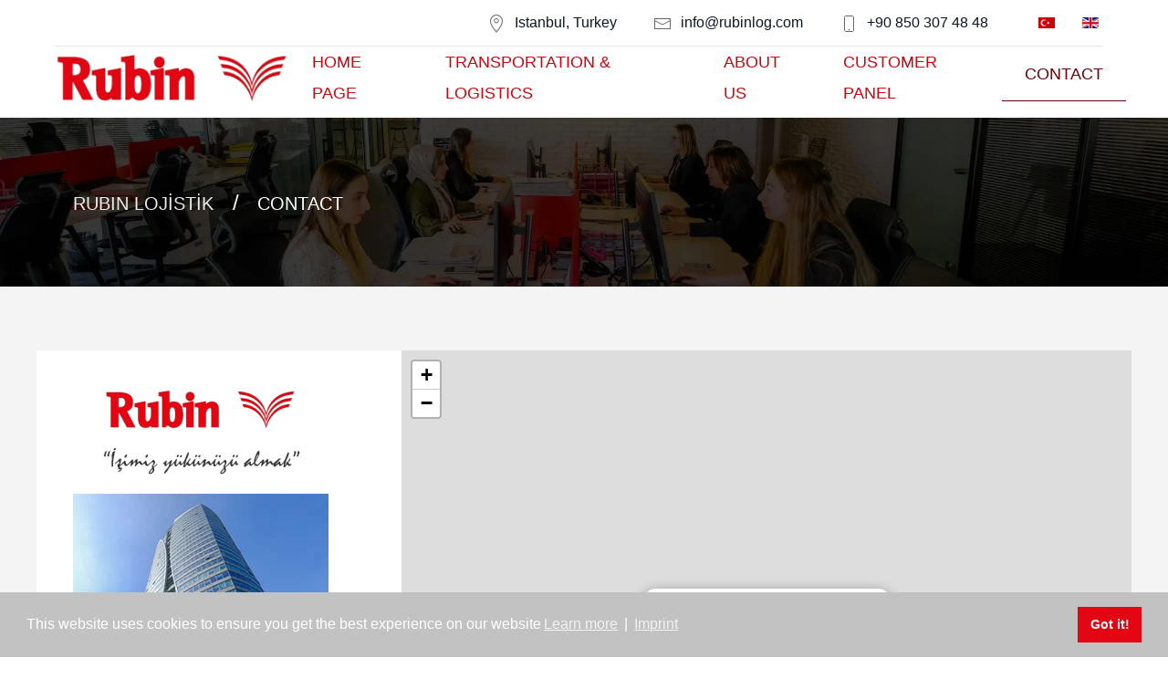

--- FILE ---
content_type: text/html; charset=utf-8
request_url: https://rubinlog.com/en/contact
body_size: 15864
content:
<!DOCTYPE html>
<html lang="en-gb" dir="ltr" vocab="http://schema.org/">
    <head>
        <meta http-equiv="X-UA-Compatible" content="IE=edge">
        <meta name="viewport" content="width=device-width, initial-scale=1">
        <link rel="shortcut icon" href="/images/favicon.png">
        <link rel="apple-touch-icon" href="/templates/yootheme/vendor/yootheme/theme-joomla/assets/images/apple-touch-icon.png">
        <meta charset="utf-8" />
	<base href="https://rubinlog.com/en/contact" />
	<meta name="keywords" content="Almanya Türkiye, Türkiye Almanya, Kara Avrupası Lojistik, Yurtdışı Taşımacılık, Yurtdışı Lojistik, Almanya Lojistik, Almanya Parsiyel Yük" />
	<meta name="author" content="Super User" />
	<meta name="description" content="Rubin Lojistik; taşımacılık, depo yönetimi, gümrükleme, dış ticaret ve tedarik zinciri yönetimi çözümlerini müşterilerine sunmaktadır" />
	<meta name="generator" content="Joomla! - Open Source Content Management" />
	<title>CONTACT</title>
	<link href="https://rubinlog.com/tr/iletisim" rel="alternate" hreflang="tr-TR" />
	<link href="https://rubinlog.com/en/contact" rel="alternate" hreflang="en-GB" />
	<link href="/components/com_breezingforms/libraries/jquery/tooltip.css" rel="stylesheet" />
	<link href="/media/mod_languages/css/template.css?055d3acdd7f8247e4db39405d6b442c9" rel="stylesheet" />
	<link href="/templates/yootheme/css/theme.10.css?1749238498" rel="stylesheet" />
	<link href="/templates/yootheme/css/theme.update.css?2.6.0" rel="stylesheet" />
	<link href="/media/plg_system_kickgdpr/css/cookieconsent.min.css?055d3acdd7f8247e4db39405d6b442c9" rel="stylesheet" />
	<style>


.bfClearfix:after {
content: ".";
display: block;
height: 0;
clear: both;
visibility: hidden;
}
.bfInline{
float:left;
}
.bfFadingClass{
display:none;
}
	</style>
	<script type="application/json" class="joomla-script-options new">{"csrf.token":"ca134b4edcf183fb6f0c3819474d3cc0","system.paths":{"root":"","base":""}}</script>
	<script src="/media/system/js/mootools-core.js?055d3acdd7f8247e4db39405d6b442c9"></script>
	<script src="/media/system/js/core.js?055d3acdd7f8247e4db39405d6b442c9"></script>
	<script src="/media/system/js/mootools-more.js?055d3acdd7f8247e4db39405d6b442c9"></script>
	<script src="/media/jui/js/jquery.min.js?055d3acdd7f8247e4db39405d6b442c9"></script>
	<script src="/media/jui/js/jquery-noconflict.js?055d3acdd7f8247e4db39405d6b442c9"></script>
	<script src="/media/jui/js/jquery-migrate.min.js?055d3acdd7f8247e4db39405d6b442c9"></script>
	<script src="/components/com_breezingforms/libraries/jquery/tooltip.js"></script>
	<script src="https://cdn.jsdelivr.net/npm/leaflet@1.7.1/dist/leaflet.js?2.6.0" defer></script>
	<script src="/templates/yootheme/vendor/yootheme/builder/elements/map/app/map.min.js?2.6.0" defer></script>
	<script src="/templates/yootheme/vendor/assets/uikit/dist/js/uikit.min.js?2.6.0"></script>
	<script src="/templates/yootheme/vendor/assets/uikit/dist/js/uikit-icons.min.js?2.6.0"></script>
	<script src="/templates/yootheme/js/theme.js?2.6.0"></script>
	<script src="/media/plg_system_kickgdpr/js/cookieconsent.min.js?055d3acdd7f8247e4db39405d6b442c9"></script>
	<script>
<!--
var JQuery = jQuery;

			var inlineErrorElements = new Array();
			var bfSummarizers = new Array();
			var bfDeactivateField = new Array();
			var bfDeactivateSection = new Array();
			

                        function bf_validate_nextpage(element, action)
                        {
                            if(typeof bfUseErrorAlerts != "undefined"){
                             JQuery(".bfErrorMessage").html("");
                             JQuery(".bfErrorMessage").css("display","none");
                            }

                            error = ff_validation(ff_currentpage);
                            if (error != "") {
                               if(typeof bfUseErrorAlerts == ""){
                                   alert(error);
                                } else {
                                   bfShowErrors(error);
                                }
                                ff_validationFocus("");
                            } else {
                                ff_switchpage(ff_currentpage+1);
                                self.scrollTo(0,0);
                            }
                        }

			function bfCheckMaxlength(id, maxlength, showMaxlength){
				if( JQuery("#ff_elem"+id).val().length > maxlength ){
					JQuery("#ff_elem"+id).val( JQuery("#ff_elem"+id).val().substring(0, maxlength) );
				}
				if(showMaxlength){
					JQuery("#bfMaxLengthCounter"+id).text( "(" + (maxlength - JQuery("#ff_elem"+id).val().length) + " chars left)" );
				}
			}
			function bfRegisterSummarize(id, connectWith, type, emptyMessage, hideIfEmpty){
				bfSummarizers.push( { id : id, connectWith : connectWith, type : type, emptyMessage : emptyMessage, hideIfEmpty : hideIfEmpty } );
			}
			function bfField(name){
				var value = "";
				switch(ff_getElementByName(name).type){
					case "radio":
						if(JQuery("[name=\""+ff_getElementByName(name).name+"\"]:checked").val() != "" && typeof JQuery("[name=\""+ff_getElementByName(name).name+"\"]:checked").val() != "undefined"){
							value = JQuery("[name=\""+ff_getElementByName(name).name+"\"]:checked").val();
							if(!isNaN(value)){
								value = Number(value);
							}
						}
						break;
					case "checkbox":
					case "select-one":
					case "select-multiple":
						var nodeList = document["ff_form1"][""+ff_getElementByName(name).name+""];
						if(ff_getElementByName(name).type == "checkbox" && typeof nodeList.length == "undefined"){
							if(typeof JQuery("[name=\""+ff_getElementByName(name).name+"\"]:checked").val() != "undefined"){
								value = JQuery("[name=\""+ff_getElementByName(name).name+"\"]:checked").val();
								if(!isNaN(value)){
									value = Number(value);
								}
							}
						} else {
							var val = "";
							for(var j = 0; j < nodeList.length; j++){
								if(nodeList[j].checked || nodeList[j].selected){
									val += nodeList[j].value + ", ";
								}
							}
							if(val != ""){
								value = val.substr(0, val.length - 2);
								if(!isNaN(value)){
									value = Number(value);
								}
							}
						}
						break;
					default:
						if(!isNaN(ff_getElementByName(name).value)){
							value = Number(ff_getElementByName(name).value);
						} else {
							value = ff_getElementByName(name).value;
						}
				}
				return value;
			}
			function populateSummarizers(){
				// cleaning first

				for(var i = 0; i < bfSummarizers.length; i++){
					JQuery("#"+bfSummarizers[i].id).parent().css("display", "");
					JQuery("#"+bfSummarizers[i].id).html("<span class=\"bfNotAvailable\">"+bfSummarizers[i].emptyMessage+"</span>");
				}
				for(var i = 0; i < bfSummarizers.length; i++){
					var summVal = "";
					switch(bfSummarizers[i].type){
						case "bfTextfield":
						case "bfTextarea":
						case "bfHidden":
						case "bfCalendar":
						case "bfNumberInput":
                        case "bfCalendarResponsive":
						case "bfFile":
							if(JQuery("[name=\"ff_nm_"+bfSummarizers[i].connectWith+"[]\"]").val() != ""){
								JQuery("#"+bfSummarizers[i].id).text( JQuery("[name=\"ff_nm_"+bfSummarizers[i].connectWith+"[]\"]").val() ).html();
								var breakableText = JQuery("#"+bfSummarizers[i].id).html().replace(/\r/g, "").replace(/\n/g, "<br/>");

								if(breakableText != ""){
									var calc = null;
									eval( "calc = typeof bfFieldCalc"+bfSummarizers[i].id+" != \"undefined\" ? bfFieldCalc"+bfSummarizers[i].id+" : null" );
									if(calc){
										breakableText = calc(breakableText);
									}
								}

								JQuery("#"+bfSummarizers[i].id).html(breakableText);
								summVal = breakableText;
							}
						break;
						case "bfRadioGroup":
						case "bfCheckbox":
							if(JQuery("[name=\"ff_nm_"+bfSummarizers[i].connectWith+"[]\"]:checked").val() != "" && typeof JQuery("[name=\"ff_nm_"+bfSummarizers[i].connectWith+"[]\"]:checked").val() != "undefined"){
								var theText = JQuery("[name=\"ff_nm_"+bfSummarizers[i].connectWith+"[]\"]:checked").val();
								if(theText != ""){
									var calc = null;
									eval( "calc = typeof bfFieldCalc"+bfSummarizers[i].id+" != \"undefined\" ? bfFieldCalc"+bfSummarizers[i].id+" : null" );
									if(calc){
										theText = calc(theText);
									}
								}
								JQuery("#"+bfSummarizers[i].id).html( theText );
								summVal = theText;
							}
						break;
						case "bfCheckboxGroup":
						case "bfSelect":
							var val = "";
							var nodeList = document["ff_form1"]["ff_nm_"+bfSummarizers[i].connectWith+"[]"];

							for(var j = 0; j < nodeList.length; j++){
								if(nodeList[j].checked || nodeList[j].selected){
									val += nodeList[j].value + ", ";
								}
							}
							if(val != ""){
								var theText = val.substr(0, val.length - 2);
								if(theText != ""){
									var calc = null;
									eval( "calc = typeof bfFieldCalc"+bfSummarizers[i].id+" != \"undefined\" ? bfFieldCalc"+bfSummarizers[i].id+" : null" );
									if(calc){
										theText = calc(theText);
									}
								}
								JQuery("#"+bfSummarizers[i].id).html( theText );
								summVal = theText;
							}
						break;
					}

					if( ( bfSummarizers[i].hideIfEmpty && summVal == "" ) || ( typeof bfDeactivateField != "undefined" && bfDeactivateField["ff_nm_"+bfSummarizers[i].connectWith+"[]"] ) ){
                                            JQuery("#"+bfSummarizers[i].id).parent().css("display", "none");
					}
				}
			}
var bfUseErrorAlerts = false;

				function bfShowErrors(error){
                                        JQuery(".bfErrorMessage").html("");
					JQuery(".bfErrorMessage").css("display","none");
					JQuery(".bfErrorMessage").fadeIn(1500);
					var allErrors = "";
					var errors = error.split("\n");
					for(var i = 0; i < errors.length; i++){
						allErrors += "<div class=\"bfError\">" + errors[i] + "</div>";
					}
					JQuery(".bfErrorMessage").html(allErrors);
					JQuery(".bfErrorMessage").css("display","");

                                        if(JQuery.bfvalidationEngine)
                                        {
                                            JQuery("#ff_form1").bfvalidationEngine({
                                              promptPosition: "bottomLeft",
                                              success :  false,
                                              failure : function() {}
                                            });

                                            for(var i = 0; i < inlineErrorElements.length; i++)
                                            {
                                                if(inlineErrorElements[i][1] != "")
                                                {
                                                    var prompt = null;

                                                    if(inlineErrorElements[i][0] == "bfCaptchaEntry"){
                                                        prompt = JQuery.bfvalidationEngine.buildPrompt("#bfCaptchaEntry",inlineErrorElements[i][1],"error");
                                                    }
                                                    else if(inlineErrorElements[i][0] == "bfReCaptchaEntry"){
                                                        // nothing here yet for recaptcha, alert is default
                                                        alert(inlineErrorElements[i][1]);
                                                    }
                                                    else if(typeof JQuery("#bfUploader"+inlineErrorElements[i][0]).get(0) != "undefined")
                                                    {
                                                        alert(inlineErrorElements[i][1]);
                                                        //prompt = JQuery.bfvalidationEngine.buildPrompt("#"+JQuery("#bfUploader"+inlineErrorElements[i][0]).val(),inlineErrorElements[i][1],"error");
                                                    }
                                                    else if(typeof JQuery(".bfSignature"+inlineErrorElements[i][0]).get(0) != "undefined")
                                                    {
                                                    	//alert(inlineErrorElements[i][1]);
                                                    	prompt = JQuery.bfvalidationEngine.buildPrompt(".bfSignature",inlineErrorElements[i][1],"error");
                                                    }
                                                    else
                                                    {
                                                        if(ff_getElementByName(inlineErrorElements[i][0])){
                                                            prompt = JQuery.bfvalidationEngine.buildPrompt("#"+ff_getElementByName(inlineErrorElements[i][0]).id,inlineErrorElements[i][1],"error");
                                                        }else{
                                                            alert(inlineErrorElements[i][1]);
                                                        }
                                                    }

                                                    JQuery(prompt).mouseover(
                                                        function(){
                                                            var inlineError = JQuery(this).attr("class").split(" ");
                                                            if(inlineError && inlineError.length && inlineError.length == 2){
                                                                var result = inlineError[1].split("formError");
                                                                if(result && result.length && result.length >= 1){
                                                                    JQuery.bfvalidationEngine.closePrompt("#"+result[0]);
                                                                }
                                                            }
                                                        }
                                                    );
                                                }
                                                else
                                                {
                                                    if(typeof JQuery("#bfUploader"+inlineErrorElements[i][0]).get(0) != "undefined")
                                                    {
                                                        //JQuery.bfvalidationEngine.closePrompt("#"+JQuery("#bfUploader"+inlineErrorElements[i][0]).val());
                                                    }
                                                    else
                                                    {
                                                        if(ff_getElementByName(inlineErrorElements[i][0])){
                                                            JQuery.bfvalidationEngine.closePrompt("#"+ff_getElementByName(inlineErrorElements[i][0]).id);
                                                        }
                                                    }
                                                }
                                            }
                                            inlineErrorElements = new Array();
                                        }
				}
					var bfElemWrapBg = "";
					function bfSetElemWrapBg(){
						bfElemWrapBg = JQuery(".bfElemWrap").css("background-color");
					}
					function bfRollover() {
						JQuery(".ff_elem").focus(
							function(){
								var parent = JQuery(this).parent();
								if(parent && parent.attr("class").substr(0, 10) == "bfElemWrap"){
									parent.css("background","#ffc");
								} else {
									parent = JQuery(this).parent().parent();
									parent.css("background","#ffc");
								}
                                                                parent.addClass("bfRolloverBg");
							}
						).blur(
							function(){
								var parent = JQuery(this).parent();
								if(parent && parent.attr("class").substr(0, 10) == "bfElemWrap"){
									parent.css("background",bfElemWrapBg);
								} else {
									parent = JQuery(this).parent().parent();
									parent.css("background",bfElemWrapBg);
								}
                                                                parent.removeClass("bfRolloverBg");
							}
						);
					}
					function bfRollover2() {
						JQuery(".bfElemWrap").mouseover(
							function(){
								JQuery(this).css("background","#ffc");
                                                                JQuery(this).addClass("bfRolloverBg");
							}
						);
						JQuery(".bfElemWrap").mouseout(
							function(){
								JQuery(this).css("background",bfElemWrapBg);
                                                                JQuery(this).removeClass("bfRolloverBg");
							}
						);
					}
				
			JQuery(document).ready(function() {
				if(typeof bfFade != "undefined")bfFade();
				if(typeof bfSetElemWrapBg != "undefined")bfSetElemWrapBg();
				if(typeof bfRollover != "undefined")bfRollover();
				if(typeof bfRollover2 != "undefined")bfRollover2();
				if(typeof bfRegisterToggleFields != "undefined")bfRegisterToggleFields();
				if(typeof bfDeactivateSectionFields != "undefined")bfDeactivateSectionFields();
                                if(JQuery.bfvalidationEngine)
                                {
                                    JQuery.bfvalidationEngineLanguage.newLang();
                                    JQuery(".ff_elem").change(
                                        function(){
                                            JQuery.bfvalidationEngine.closePrompt(this);
                                        }
                                    );
                                }
				JQuery(".bfQuickMode .hasTip").css("color","inherit"); // fixing label text color issue
				JQuery(".bfQuickMode .bfTooltip").css("color","inherit"); // fixing label text color issue

                                JQuery("input[type=text]").bind("keypress", function(evt) {
                                    if(evt.keyCode == 13) {
                                        evt.preventDefault();
                                    }
                                });
			});
		//-->document.addEventListener('DOMContentLoaded', function() {
            Array.prototype.slice.call(document.querySelectorAll('a span[id^="cloak"]')).forEach(function(span) {
                span.innerText = span.textContent;
            });
        });// Start Cookie Alert
window.addEventListener("load", function(){
window.cookieconsent.initialise({
  "palette": {
    "popup": {
      "background": "#c2c2c2",
      "text": "#ffffff"
    },
    "button": {
      "background": "#e30613",
      "text": "#ffffff",
    }
  },
  "theme": "block",
  "position": "bottom",
  "type": "info",
  "revokable": false,
  "revokeBtn": "<div class=\"cc-revoke {{classes}}\">Cookie Policy</div>",
  "content": {
    "message": "This website uses cookies to ensure you get the best experience on our website",
    "dismiss": "Got it!",
    "allow": "Allow cookies",
    "deny": "Refuse cookies",
    "link": "Learn more",
    "imprint_link": "Imprint",
    "href": "/en/cookie-policy",
  },
  "cookie": {
    "expiryDays": 90
  },
  "elements": {
    "messagelink": "<span id=\"cookieconsent:desc\" class=\"cc-message\">{{message}}<a aria-label=\"learn more about cookies\" role=\"button\" tabindex=\"0\" class=\"cc-link\" href=\"/en/cookie-policy\" target=\"_self\">{{link}}</a> | <a role=\"button\" tabindex=\"0\" class=\"cc-link\" href=\"/en/turkish-personal-data-protection-law-notice\" target=\"_blank\">{{imprint_link}}</a></span>"
  },
  onInitialise: function (status) {
    handleCookies(status);
  },
  onStatusChange: function (status, chosenBefore) {
    handleCookies(status);
  },
  onRevokeChoice: function () {
    handleCookies(status);
  }
})});
// End Cookie Alert
function handleCookies(status){






}

// Init handleCookies if the user doesn't choose any options
if (document.cookie.split(';').filter(function(item) {
    return item.indexOf('cookieconsent_status=') >= 0
}).length == 0) {
  handleCookies('notset');
};
	</script>
	<link rel="stylesheet" href="/components/com_breezingforms/themes/quickmode/system.css" />
	<!--[if IE 7]>
<link rel="stylesheet" href="/components/com_breezingforms/themes/quickmode/system.ie7.css" />
<![endif]-->
	<!--[if IE 6]>
<link rel="stylesheet" href="/components/com_breezingforms/themes/quickmode/system.ie6.css" />
<![endif]-->
	<!--[if IE]>
<link rel="stylesheet" href="/components/com_breezingforms/themes/quickmode/system.ie.css" />
<![endif]-->
	<link rel="stylesheet" href="/media/breezingforms/themes/glossy_gray/theme.css" />
	<link href="https://rubinlog.com/tr/iletisim" rel="alternate" hreflang="x-default" />
	<script>var $theme = {};</script>

    </head>
    <body class="">

        
        
        <div class="tm-page">

                        
<div class="tm-header-mobile uk-hidden@m">


    <div class="uk-navbar-container">
        <nav uk-navbar="container: .tm-header-mobile">

                        <div class="uk-navbar-left">

                
                                <a class="uk-navbar-toggle" href="#tm-mobile" uk-toggle>
                    <div uk-navbar-toggle-icon></div>
                                    </a>
                
                
            </div>
            
                        <div class="uk-navbar-center">
                
<a href="https://rubinlog.com/en/" class="uk-navbar-item uk-logo">
    <img alt="Rubin Lojistik" src="/templates/yootheme/cache/Rubin_mobile_3-be2dc5fe.webp" srcset="/templates/yootheme/cache/Rubin_mobile_3-be2dc5fe.webp 180w, /templates/yootheme/cache/Rubin_mobile_3-efc085ce.webp 340w" sizes="(min-width: 180px) 180px" data-width="180" data-height="42"></a>
                            </div>
            
            
        </nav>
    </div>

    

<div id="tm-mobile" uk-offcanvas mode="push" overlay>
    <div class="uk-offcanvas-bar">

                <button class="uk-offcanvas-close" type="button" uk-close></button>
        
        
            
<div class="uk-child-width-1-1" uk-grid>    <div>
<div class="uk-panel" id="module-menu-mobile">

    
    
<ul class="uk-nav uk-nav-default">
    
	<li class="item-151"><a href="/en/"> HOME PAGE</a></li>
	<li class="item-152 uk-parent"><a href="/en/transportation-logistics"> TRANSPORTATION &amp; LOGISTICS </a>
	<ul class="uk-nav-sub">

		<li class="item-153"><a href="/en/transportation-logistics/road-transports"> ROAD TRANSPORTS</a></li>
		<li class="item-154"><a href="/en/transportation-logistics/partial-transportation"> PARTIAL TRANSPORTATION</a></li>
		<li class="item-155"><a href="/en/transportation-logistics/warehouse-customs-and-storage-services"> WAREHOUSE &amp; CUSTOMS and STORAGE SERVICES</a></li></ul></li>
	<li class="item-156 uk-parent"><a href="/en/about-us"> ABOUT US</a>
	<ul class="uk-nav-sub">

		<li class="item-157"><a href="/en/about-us/partners"> PARTNERS</a></li></ul></li>
	<li class="item-158"><a href="/en/customer-panel"> CUSTOMER PANEL</a></li>
	<li class="item-159 uk-active uk-parent"><a href="/en/contact"> CONTACT</a>
	<ul class="uk-nav-sub">

		<li class="item-160"><a href="/en/contact/agency-addresses"> AGENCY ADDRESSES</a></li></ul></li></ul>

</div>
</div>    <div>
<div class="uk-panel" id="module-102">

    
    
<div class="uk-panel mod-languages">

    
    
        <ul class="uk-subnav">
                                            <li >
                    <a style="display: flex !important;" href="/tr/iletisim">
                                                    <img src="/media/mod_languages/images/tr_tr.gif" alt="Türkçe (Türkiye)" title="Türkçe (Türkiye)" />                                            </a>
                </li>
                                                            <li class="uk-active">
                    <a style="display: flex !important;" href="https://rubinlog.com/en/contact">
                                                    <img src="/media/mod_languages/images/en_gb.gif" alt="English (United Kingdom)" title="English (United Kingdom)" />                                            </a>
                </li>
                                    </ul>

    
    
</div>

</div>
</div></div>

            
    </div>
</div>

</div>


<div class="tm-header uk-visible@m" uk-header>


<div class="tm-toolbar tm-toolbar-default js-toolbar-transparent uk-visible@m">
    <div class="uk-container uk-flex uk-flex-middle uk-container-xlarge">

        
                <div class="uk-margin-auto-left">
            <div class="uk-grid-medium uk-child-width-auto uk-flex-middle" uk-grid="margin: uk-margin-small-top">
                <div>
<div class="uk-panel uk-padding-remove-bottom uk-visible@m" id="module-94">

    
    
<div class="uk-margin-remove-last-child custom" ><div class="uk-container uk-flex uk-flex-middle uk-container-xlarge">
<div class="uk-margin-auto-left">
<div class="uk-grid-medium uk-child-width-auto uk-flex-middle uk-grid uk-grid-stack" uk-grid="margin: uk-margin-small-top">
<div class="uk-first-column">
<div class="uk-panel uk-padding-remove-bottom">
<div class="uk-margin-remove-last-child custom">
<div class="uk-flex-middle uk-grid">
<div><span class="uk-margin-small-right uk-icon" uk-icon="location"></span><a href="https://goo.gl/maps/iBxMxzuG3GDMhoiH7">Istanbul, Turkey</a></div>
<div><span class="uk-margin-small-right uk-icon" uk-icon="mail"></span><a href="mailto:info@rubinlog.com">info@rubinlog.com</a></div>
<div><span class="uk-margin-small-right uk-icon" uk-icon="phone"></span><a href="tel:+902128869890">+90 850 307 48 48</a></div>
</div>
</div>
</div>
</div>
</div>
</div>
</div></div>

</div>
</div><div>
<div class="uk-panel" id="module-101">

    
    
<div class="uk-panel mod-languages">

    
    
        <ul class="uk-subnav">
                                            <li >
                    <a style="display: flex !important;" href="/tr/iletisim">
                                                    <img src="/media/mod_languages/images/tr_tr.gif" alt="Türkçe (Türkiye)" title="Türkçe (Türkiye)" />                                            </a>
                </li>
                                                            <li class="uk-active">
                    <a style="display: flex !important;" href="https://rubinlog.com/en/contact">
                                                    <img src="/media/mod_languages/images/en_gb.gif" alt="English (United Kingdom)" title="English (United Kingdom)" />                                            </a>
                </li>
                                    </ul>

    
    
</div>

</div>
</div>
            </div>
        </div>
        
    </div>
</div>


    
        <div class="uk-navbar-container">

            <div class="uk-container uk-container-xlarge">
                <nav class="uk-navbar" uk-navbar="{&quot;align&quot;:&quot;left&quot;,&quot;boundary&quot;:&quot;.tm-header .uk-navbar-container&quot;,&quot;container&quot;:&quot;.tm-header&quot;}">

                                        <div class="uk-navbar-left">

                                                    
<a href="https://rubinlog.com/en/" class="uk-navbar-item uk-logo">
    <img alt="Rubin Lojistik" src="/templates/yootheme/cache/Rubin_logo-61463792.webp" srcset="/templates/yootheme/cache/Rubin_logo-2fdc34dc.webp 279w, /templates/yootheme/cache/Rubin_logo-61463792.webp 280w" sizes="(min-width: 280px) 280px" data-width="280" data-height="56"></a>
                                                    
                        
                    </div>
                    
                    
                                        <div class="uk-navbar-right">

                                                    
<ul class="uk-navbar-nav">
    
	<li class="item-151"><a href="/en/"> HOME PAGE</a></li>
	<li class="item-152 uk-parent"><a href="/en/transportation-logistics"> TRANSPORTATION &amp; LOGISTICS </a>
	<div class="uk-navbar-dropdown"><div class="uk-navbar-dropdown-grid uk-child-width-1-1" uk-grid><div><ul class="uk-nav uk-navbar-dropdown-nav">

		<li class="item-153"><a href="/en/transportation-logistics/road-transports"> ROAD TRANSPORTS</a></li>
		<li class="item-154"><a href="/en/transportation-logistics/partial-transportation"> PARTIAL TRANSPORTATION</a></li>
		<li class="item-155"><a href="/en/transportation-logistics/warehouse-customs-and-storage-services"> WAREHOUSE &amp; CUSTOMS and STORAGE SERVICES</a></li></ul></div></div></div></li>
	<li class="item-156 uk-parent"><a href="/en/about-us"> ABOUT US</a>
	<div class="uk-navbar-dropdown"><div class="uk-navbar-dropdown-grid uk-child-width-1-1" uk-grid><div><ul class="uk-nav uk-navbar-dropdown-nav">

		<li class="item-157"><a href="/en/about-us/partners"> PARTNERS</a></li></ul></div></div></div></li>
	<li class="item-158"><a href="/en/customer-panel"> CUSTOMER PANEL</a></li>
	<li class="item-159 uk-active uk-parent"><a href="/en/contact"> CONTACT</a>
	<div class="uk-navbar-dropdown"><div class="uk-navbar-dropdown-grid uk-child-width-1-1" uk-grid><div><ul class="uk-nav uk-navbar-dropdown-nav">

		<li class="item-160"><a href="/en/contact/agency-addresses"> AGENCY ADDRESSES</a></li></ul></div></div></div></li></ul>

                        
                        

                    </div>
                    
                </nav>
            </div>

        </div>

    





</div>
            
            

            
            <div id="system-message-container" data-messages="[]">
</div>

            <!-- Builder #page -->
<div class="uk-visible@s uk-section-default">
        <div data-src="/templates/yootheme/cache/headher_rubin_1-d1c6ed0f.webp" data-srcset="/en/component/ajax/?p=image&amp;src=WyJpbWFnZXNcL2hlYWRlcnNcL2hlYWRoZXJfcnViaW5fMS5qcGciLFtbImRvUmVzaXplIixbNzY4LDEyMCw3NjgsMTIwXV0sWyJkb0Nyb3AiLFs3NjgsMTIwLDAsMF1dLFsidHlwZSIsWyJ3ZWJwIiwiODUiXV1dXQ%3D%3D&amp;hash=14549ea3c4b8cf5c74c582bed2a4cdd1 768w, /en/component/ajax/?p=image&amp;src=WyJpbWFnZXNcL2hlYWRlcnNcL2hlYWRoZXJfcnViaW5fMS5qcGciLFtbImRvUmVzaXplIixbMTAyNCwxNjAsMTAyNCwxNjBdXSxbImRvQ3JvcCIsWzEwMjQsMTYwLDAsMF1dLFsidHlwZSIsWyJ3ZWJwIiwiODUiXV1dXQ%3D%3D&amp;hash=98c8b9ee99cf50d53f6b32007744d822 1024w, /en/component/ajax/?p=image&amp;src=WyJpbWFnZXNcL2hlYWRlcnNcL2hlYWRoZXJfcnViaW5fMS5qcGciLFtbImRvUmVzaXplIixbMTM2MywyMTMsMTM2MywyMTNdXSxbImRvQ3JvcCIsWzEzNjYsMjEzLC0xLDBdXSxbInR5cGUiLFsid2VicCIsIjg1Il1dXV0%3D&amp;hash=4bce75facb1829dd3a5ac8977e647b46 1366w, /en/component/ajax/?p=image&amp;src=WyJpbWFnZXNcL2hlYWRlcnNcL2hlYWRoZXJfcnViaW5fMS5qcGciLFtbImRvUmVzaXplIixbMTYwMCwyNTAsMTYwMCwyNTBdXSxbImRvQ3JvcCIsWzE2MDAsMjUwLDAsMF1dLFsidHlwZSIsWyJ3ZWJwIiwiODUiXV1dXQ%3D%3D&amp;hash=7d046fe824f5baf951f18fad9fd8954d 1600w, /templates/yootheme/cache/headher_rubin_1-d1c6ed0f.webp 1920w" data-sizes="(max-aspect-ratio: 1920/300) 640vh" uk-img class="uk-background-norepeat uk-background-cover uk-background-center-center uk-section">    
        
        
        
            
                                <div class="uk-container uk-container-xlarge">                
                    
                    <div class="uk-margin-remove-vertical uk-container uk-container-expand"><div class="uk-visible@s tm-grid-expand uk-grid-collapse uk-child-width-1-1" uk-grid>
<div class="uk-visible@s">
    
        
            
            
                

    <div class="uk-visible@s uk-position-relative uk-text-left" style="left: 40px; top: 0px;">
        <ul class="uk-breadcrumb uk-margin-remove-bottom uk-flex-left">
        
                            <li><a href="/en/">RUBIN LOJİSTİK</a></li>
            
        
                            <li><span>CONTACT</span></li>
            
        
        </ul>
    </div>

            
        
    
</div>
</div></div>
                                </div>
                
            
        
        </div>
    
</div>

<div class="uk-section-muted uk-section uk-flex uk-flex-middle" uk-height-viewport="offset-top: true;">
    
        
        
        
                        <div class="uk-width-1-1">
            
                                <div class="uk-container uk-container-large">                
                    
                    <div class="tm-grid-expand uk-grid-collapse" uk-grid>
<div class="uk-grid-item-match uk-width-1-3@m">
        <div class="uk-tile-default uk-tile uk-tile-small">    
        
            
            
                
<div class="uk-margin uk-width-large uk-text-left" uk-scrollspy="target: [uk-scrollspy-class];">
        <img class="el-image" alt data-src="/templates/yootheme/cache/Rubin_logo_2-6c28d2d7.webp" data-srcset="/templates/yootheme/cache/Rubin_logo_2-6c28d2d7.webp 280w, /templates/yootheme/cache/Rubin_logo_2-a54cf50f.webp 440w" data-sizes="(min-width: 280px) 280px" data-width="280" data-height="97" uk-img>    
    
</div>

<div class="uk-margin uk-width-large uk-text-left">
        <img class="el-image" alt data-src="/templates/yootheme/cache/rubin_merkez_MallofIstanbul-723fc109.webp" data-srcset="/templates/yootheme/cache/rubin_merkez_MallofIstanbul-723fc109.webp 280w" data-sizes="(min-width: 280px) 280px" data-width="280" data-height="248" uk-img>    
    
</div>

<div class="uk-margin-small uk-margin-remove-top uk-margin-remove-bottom uk-width-large uk-margin-auto uk-text-left@s uk-text-center">
    <div class="uk-child-width-1-1 uk-child-width-1-1@s uk-grid-small uk-grid-match" uk-grid>        <div>
<div class="el-item uk-panel uk-margin-remove-first-child">
    
        
                    

        
        
        
    
        
        
                <div class="el-content uk-panel uk-margin-small-top"><strong>RUBİN LOJİSTİK A.Ş</strong><br>
Ziya Gökalp Mah. Süleyman Demirel Bulv.<br>
Mall of Istanbul, Office Kat:17 No:135<br>
34490 BAŞAKŞEHİR/İSTANBUL</div>        
        
        
        
        
    
</div></div>
        <div>
<div class="el-item uk-panel uk-margin-remove-first-child">
    
        <div class="uk-child-width-expand uk-grid-column-small" uk-grid>            <div class="uk-width-auto@m"><span class="el-image" uk-icon="icon: mail; width: 24; height: 24;"></span></div>            <div class="uk-margin-remove-first-child">
                                    

        
        
        
    
        
        
                <div class="el-content uk-panel uk-margin-small-top"><span id="cloak32b787ca1e0f1390f0fad575e0fb0da5">This email address is being protected from spambots. You need JavaScript enabled to view it.</span><script type='text/javascript'>
				document.getElementById('cloak32b787ca1e0f1390f0fad575e0fb0da5').innerHTML = '';
				var prefix = '&#109;a' + 'i&#108;' + '&#116;o';
				var path = 'hr' + 'ef' + '=';
				var addy32b787ca1e0f1390f0fad575e0fb0da5 = '&#105;nf&#111;' + '&#64;';
				addy32b787ca1e0f1390f0fad575e0fb0da5 = addy32b787ca1e0f1390f0fad575e0fb0da5 + 'r&#117;b&#105;nl&#111;g' + '&#46;' + 'c&#111;m';
				var addy_text32b787ca1e0f1390f0fad575e0fb0da5 = '&#105;nf&#111;' + '&#64;' + 'r&#117;b&#105;nl&#111;g' + '&#46;' + 'c&#111;m';document.getElementById('cloak32b787ca1e0f1390f0fad575e0fb0da5').innerHTML += '<a class="uk-link-toggle" ' + path + '\'' + prefix + ':' + addy32b787ca1e0f1390f0fad575e0fb0da5 + '\'>'+addy_text32b787ca1e0f1390f0fad575e0fb0da5+'<\/a>';
		</script></div>        
        
        
                
            </div>        </div>

    
</div></div>
        <div>
<div class="el-item uk-panel uk-margin-remove-first-child">
    
        <div class="uk-child-width-expand uk-grid-column-small" uk-grid>            <div class="uk-width-auto@m"><span class="el-image" uk-icon="icon: receiver; width: 24; height: 24;"></span></div>            <div class="uk-margin-remove-first-child">
                                    

        
        
        
    
        
        
                <div class="el-content uk-panel uk-margin-small-top"><a class="uk-link-toggle" href="tel:+908503074848 ">+90 - 850 307 48 48</a></div>        
        
        
                
            </div>        </div>

    
</div></div>
        <div>
<div class="el-item uk-panel uk-margin-remove-first-child">
    
        <div class="uk-child-width-expand uk-grid-column-small" uk-grid>            <div class="uk-width-auto@m"><span class="el-image" uk-icon="icon: print; width: 24; height: 24;"></span></div>            <div class="uk-margin-remove-first-child">
                                    

        
        
        
    
        
        
                <div class="el-content uk-panel uk-margin-small-top">+90 - 850 307 48 49</div>        
        
        
                
            </div>        </div>

    
</div></div>
        </div>

</div>

            
        
        </div>
    
</div>

<div class="uk-grid-item-match uk-width-2-3@m">
        <div class="uk-tile-default uk-tile uk-padding-remove">    
        
            
            
                
<div class="uk-position-relative uk-position-z-index uk-margin" style="height: 750px" uk-map>    <script type="application/json">{"markers":[{"lat":41.0628,"lng":28.807,"title":"Rubin Lojistik A.\u015e.","show_popup":true}],"type":"roadmap","zoom":"15","controls":true,"zooming":true,"dragging":true,"styler_lightness":"","styler_invert_lightness":false,"styler_saturation":"","popup_max_width":"","styler_gamma":"","min_zoom":0,"max_zoom":18,"center":{"lat":41.0628,"lng":28.807},"lazyload":true,"library":"leaflet","baseUrl":"https:\/\/cdn.jsdelivr.net\/npm\/leaflet@1.7.1\/dist"}</script>                    <template>
            
<div class="el-item uk-text-default uk-font-default uk-margin-remove-first-child">
    
    

<h3 class="el-title uk-margin-top uk-margin-remove-bottom">        Rubin Lojistik A.Ş.    </h3>




</div>        </template>
            </div>
            
        
        </div>
    
</div>
</div>
                                </div>
                
                        </div>
            
        
    
</div>

<div class="uk-section-muted uk-section uk-section-xsmall uk-flex uk-flex-middle" uk-height-viewport="offset-top: true;">
    
        
        
        
                        <div class="uk-width-1-1">
            
                                <div class="uk-container uk-container-large">                
                    
                    <div class="tm-grid-expand uk-grid-collapse" uk-grid>
<div class="uk-grid-item-match uk-width-1-3@m">
        <div class="uk-tile-default uk-tile uk-tile-small">    
        
            
            
                
<div class="uk-margin uk-width-large uk-text-left">
        <img class="el-image" alt data-src="/templates/yootheme/cache/Rubin_depo-d47f331c.webp" data-srcset="/templates/yootheme/cache/Rubin_depo-cf24e0fc.webp 768w, /templates/yootheme/cache/Rubin_depo-d47f331c.webp 1024w" data-sizes="(min-width: 1024px) 1024px" data-width="1024" data-height="768" uk-img>    
    
</div>

<div class="uk-margin-small uk-margin-remove-top uk-margin-remove-bottom uk-width-large uk-margin-auto uk-text-left@s uk-text-center">
    <div class="uk-child-width-1-1 uk-child-width-1-1@s uk-grid-small uk-grid-match" uk-grid>        <div>
<div class="el-item uk-panel uk-margin-remove-first-child">
    
        
                    

        
        
        
    
        
        
                <div class="el-content uk-panel uk-margin-small-top"><p><strong>RUBİN LOJİSTİK A.Ş Eyüpoğlu Area</strong> <br />Ulus, Çatalca Yolu Cd., 34537 <br /> BÜYÜKÇEKMECE/İSTANBUL</p>
<div id="CSChromeExtension"></div>
<div id="CSChromeExtensionVersion" version="1.0.12"></div></div>        
        
        
        
        
    
</div></div>
        <div>
<div class="el-item uk-panel uk-margin-remove-first-child">
    
        <div class="uk-child-width-expand uk-grid-column-small" uk-grid>            <div class="uk-width-auto@m"><span class="el-image" uk-icon="icon: receiver; width: 24; height: 24;"></span></div>            <div class="uk-margin-remove-first-child">
                                    

        
        
        
    
        
        
                <div class="el-content uk-panel uk-margin-small-top"><a class="uk-link-toggle" href="tel:+905366288340 ">+90 - 536 628 83 40</a></div>        
        
        
                
            </div>        </div>

    
</div></div>
        </div>

</div>

<div class="uk-margin">
    
    
        
        
<a class="el-content uk-button uk-button-primary" href="https://maps.app.goo.gl/m51MFeMhMUzkRqW38" target="_blank">

        <span uk-icon="image"></span>
    
    <span class="uk-text-middle">Goole Maps</span>

    

</a>


        
    
    
</div>

            
        
        </div>
    
</div>

<div class="uk-grid-item-match uk-width-2-3@m">
        <div class="uk-tile-default uk-tile uk-padding-remove">    
        
            
            
                
<div class="uk-position-relative uk-position-z-index uk-margin" style="height: 750px" uk-map>    <script type="application/json">{"markers":[{"lat":41.0385,"lng":28.5528,"title":"Rubin Lojistik A.\u015e. Ey\u00fcpo\u011flu Service Area","show_popup":true}],"type":"roadmap","zoom":"13","controls":true,"zooming":true,"dragging":true,"styler_lightness":"","styler_invert_lightness":false,"styler_saturation":"","popup_max_width":"","styler_gamma":"","min_zoom":0,"max_zoom":18,"center":{"lat":41.0385,"lng":28.5528},"lazyload":true,"library":"leaflet","baseUrl":"https:\/\/cdn.jsdelivr.net\/npm\/leaflet@1.7.1\/dist"}</script>                    <template>
            
<div class="el-item uk-text-default uk-font-default uk-margin-remove-first-child">
    
    

<h3 class="el-title uk-margin-top uk-margin-remove-bottom">        Rubin Lojistik A.Ş. Eyüpoğlu Service Area    </h3>




</div>        </template>
            </div>
            
        
        </div>
    
</div>
</div>
                                </div>
                
                        </div>
            
        
    
</div>

<div class="uk-section-muted uk-section uk-section-small">
    
        
        
        
            
                                <div class="uk-container uk-container-large">                
                    
                    <div class="tm-grid-expand uk-child-width-1-1 uk-grid-margin" uk-grid>
<div class="uk-width-1-1@m">
    
        
            
            
                
<h1 class="uk-h2 uk-heading-line uk-font-default uk-text-emphasis uk-margin-remove-top uk-text-center">        <span>Contact us for your Germany-Turkey & Turkey-Germany Partial and Project loads</span>
    </h1>
<div class="uk-margin-large uk-text-center">
    <div class="uk-child-width-1-1 uk-child-width-1-3@s uk-grid-match" uk-grid>        <div>
<div class="el-item uk-card uk-card-default uk-card-body uk-margin-remove-first-child" uk-scrollspy="target: [uk-scrollspy-class];">
    
                <img class="el-image uk-border-rounded" alt data-src="/templates/yootheme/cache/rubin_iletisim_karayolu_tasimaciligi-137e3d6b.webp" data-srcset="/templates/yootheme/cache/rubin_iletisim_karayolu_tasimaciligi-137e3d6b.webp 342w" data-sizes="(min-width: 342px) 342px" data-width="342" data-height="280" uk-img>        
                    

        
                <h5 class="el-title uk-h5 uk-font-default uk-margin-top uk-margin-remove-bottom">                        Road Transport                    </h5>        
        
    
        
        
                <div class="el-content uk-panel uk-margin-top">We provide the widest end-to-end service network for Germany </div>        
        
                <div class="uk-margin-top"><a href="/en/transportation-logistics/road-transports" class="el-link uk-button uk-button-primary">Review</a></div>        
        
        
    
</div></div>
        <div>
<div class="el-item uk-card uk-card-default uk-card-body uk-margin-remove-first-child" uk-scrollspy="target: [uk-scrollspy-class];">
    
                <img class="el-image uk-border-rounded" alt data-src="/templates/yootheme/cache/rubin_iletisim_parsiyel_tasimacilik-dee9f22b.webp" data-srcset="/templates/yootheme/cache/rubin_iletisim_parsiyel_tasimacilik-dee9f22b.webp 342w" data-sizes="(min-width: 342px) 342px" data-width="342" data-height="280" uk-img>        
                    

        
                <h5 class="el-title uk-h5 uk-font-default uk-margin-top uk-margin-remove-bottom">                        Partial Transportation                    </h5>        
        
    
        
        
                <div class="el-content uk-panel uk-margin-top">Fastest fleet on land route for partial loads</div>        
        
                <div class="uk-margin-top"><a href="/en/transportation-logistics/partial-transportation" class="el-link uk-button uk-button-primary">Review</a></div>        
        
        
    
</div></div>
        <div>
<div class="el-item uk-card uk-card-default uk-card-body uk-margin-remove-first-child" uk-scrollspy="target: [uk-scrollspy-class];">
    
                <img class="el-image uk-border-rounded" alt data-src="/templates/yootheme/cache/rubin_iletisim_depolama-9445ccdd.webp" data-srcset="/templates/yootheme/cache/rubin_iletisim_depolama-9445ccdd.webp 342w" data-sizes="(min-width: 342px) 342px" data-width="342" data-height="280" uk-img>        
                    

        
                <h5 class="el-title uk-h5 uk-font-default uk-margin-top uk-margin-remove-bottom">                        Warehouse Customs Clearance and Storage Services                    </h5>        
        
    
        
        
                <div class="el-content uk-panel uk-margin-top">We produce customized solutions for your needs with our expert staff</div>        
        
                <div class="uk-margin-top"><a href="/en/transportation-logistics/warehouse-customs-and-storage-services" class="el-link uk-button uk-button-primary">Review</a></div>        
        
        
    
</div></div>
        </div>

</div>

            
        
    
</div>
</div>
                                </div>
                
            
        
    
</div>

<div class="uk-section-muted uk-section">
    
        
        
        
            
                                <div class="uk-container uk-container-large">                
                    
                    <div class="tm-grid-expand uk-grid-margin" uk-grid>
<div class="uk-width-2-3@m">
    
        
            
            
                <div>
<!-- BreezingForms V1.9.0 Stable (build 931) Copyright(c) 2008-2013 by Markus Bopp | FacileForms Copyright 2004-2006 by Peter Koch, Chur, Switzerland.  All rights reserved. -->
<div class="bfClearfix">
<script type="text/javascript">
<!--
ff_processor=new Object();ff_processor.okrun=true;ff_processor.ip='3.21.37.232';ff_processor.agent='Mozilla/5.0 (Macintosh; Intel Mac OS X 10_15_7) AppleWebKit/537.36 (KHTML, like Gecko) Chrome/131.0.0.0 Safari/537.36; ClaudeBot/1.0; +claudebot@anthropic.com)';
ff_processor.browser='Mozilla/5.0 (Macintosh; Intel Mac OS X 10_15_7) AppleWebKit/537.36 (KHTML, like Gecko) Chrome/131.0.0.0 Safari/537.36; ClaudeBot/1.0; +claudebot@anthropic.com)';ff_processor.opsys='mac';ff_processor.provider='Unknown';ff_processor.submitted='2026-01-22 00:51:15';
ff_processor.form=1;ff_processor.form_id='ff_form1';ff_processor.page=1;ff_processor.target=2;ff_processor.runmode=0;ff_processor.inframe=0;ff_processor.inline=0;ff_processor.template=0;ff_processor.homepage='https://rubinlog.com';ff_processor.mossite='https://rubinlog.com';
ff_processor.images='https://rubinlog.com/components/com_breezingforms/images';ff_processor.border='';ff_processor.align='';ff_processor.top='';ff_processor.suffix='';ff_processor.status=null;ff_processor.message=null;ff_processor.record_id=null;ff_processor.showgrid=false;
ff_processor.traceBuffer=null;
//-->
</script>
<script type="text/javascript" src="/components/com_breezingforms/facileforms.js"></script>
<table style="display:none;width:100%;" id="bfReCaptchaWrap"><tr><td><div id="bfReCaptchaDiv"></div></td></tr></table><div id="ff_formdiv1" class="bfFormDiv"><div class="bfPage-tl"><div class="bfPage-tr"><div class="bfPage-t"></div></div></div><div class="bfPage-l"><div class="bfPage-r"><div class="bfPage-m bfClearfix">
<script type="text/javascript">
<!--

function checkFileExtensions(){
			return true;
		}
		var bfReCaptchaLoaded = true;
                                    function bfCheckCaptcha(){
					if(checkFileExtensions()){
                                                function bfValidateCaptcha()
                                                {
                                                    if(typeof bfInvisibleRecaptcha != "undefined" && bfInvisibleRecaptcha === false){
														if(typeof bfDoFlashUpload != 'undefined'){
															bfDoFlashUpload();
														} else {
															ff_submitForm2();
														}
														return;
                                                    }
                                                    
                                                    if(typeof onloadBFNewRecaptchaCallback == "undefined"){
                                                        challengeField = JQuery("input#recaptcha_challenge_field").val();
                                                        responseField = JQuery("input#recaptcha_response_field").val();
                                                        var html = JQuery.ajax({
                                                        type: "POST",
                                                        url: "/en/component/breezingforms/raw/true/bfReCaptcha/true/form/1/tmpl/component?raw=true&amp;bfReCaptcha=true&amp;form=1&amp;Itemid=0&amp;tmpl=component",
                                                        data: "recaptcha_challenge_field=" + challengeField + "&recaptcha_response_field=" + responseField,
                                                        async: false
                                                        }).responseText;

                                                        if (html.replace(/^\s+|\s+$/, "") == "success")
                                                        {
                                                            if(typeof bfDoFlashUpload != 'undefined'){
                                                                bfDoFlashUpload();
                                                            } else {
                                                                ff_submitForm2();
                                                            }
                                                        }
                                                        else
                                                        {
                                                                if(typeof bfUseErrorAlerts == "undefined"){
                                                                        alert("The captcha is missing or wrong!");
                                                                } else {
                                                                    if(typeof inlineErrorElements != "undefined"){
                                                                        inlineErrorElements.push(["bfReCaptchaEntry","The captcha is missing or wrong!"]);
                                                                    }
                                                                    bfShowErrors("The captcha is missing or wrong!");
                                                                }

                                                                if(ff_currentpage != 1)ff_switchpage(1);
                                                                Recaptcha.focus_response_field();

                                                                Recaptcha.reload();

                                                                if(document.getElementById("bfSubmitButton")){
                                                                    document.getElementById("bfSubmitButton").disabled = false;
                                                                }
                                                                if(typeof JQuery != "undefined"){JQuery(".bfCustomSubmitButton").prop("disabled", false);}
                                                                if(typeof ladda_button != "undefined"){
                                                                    bf_restore_submitbutton();
                                                                }
                                                                
                                                        }
                                                    }
                                                    else{
                                                        
                                                        if(typeof bfInvisibleRecaptcha != "undefined"){
                                                        
                                                            grecaptcha.execute();
                                                        }
                                                        
                                                        var gresponse = grecaptcha.getResponse();
                                                        
                                                        if(gresponse == ""){
                                                            
                                                            if(typeof bfInvisibleRecaptcha == "undefined"){
                                                            
	                                                            if(typeof bfUseErrorAlerts == "undefined"){
	                                                                    alert("The captcha is missing or wrong!");
	                                                            } else {
	                                                                if(typeof inlineErrorElements != "undefined"){
	                                                                    inlineErrorElements.push(["bfReCaptchaEntry","The captcha is missing or wrong!"]);
	                                                                }
	                                                                bfShowErrors("The captcha is missing or wrong!");
	                                                            }
                                                            
                                                            
                                                                if(ff_currentpage != 1)ff_switchpage(1);
                                                            }
                                                            if(document.getElementById("bfSubmitButton")){
                                                                document.getElementById("bfSubmitButton").disabled = false;
                                                            }
                                                            if(typeof JQuery != "undefined"){JQuery(".bfCustomSubmitButton").prop("disabled", false);}
                                                            if(typeof ladda_button != "undefined"){
                                                                bf_restore_submitbutton();
                                                            }
                                                            
                                                            
                                                        }else{
               
                                                            if(typeof bfDoFlashUpload != 'undefined'){
                                                                bfDoFlashUpload();
                                                            } else {
                                                                ff_submitForm2();
                                                            }
                                                        }
                                                    }
                                                }

                                                bfValidateCaptcha();

					}
				}function ff_initialize(condition)
{}
onload=function()
{ff_initialize('formentry');ff_initialize('pageentry');if(ff_processor&&ff_processor.traceBuffer)ff_traceWindow();}
var ff_currentpage=1;
function ff_switchpage(page){if(document.getElementById("bfPage1"))document.getElementById("bfPage1").style.display="none";if(document.getElementById("bfPage2"))document.getElementById("bfPage2").style.display="none";if(document.getElementById("bfPage"+page))document.getElementById("bfPage"+page).style.display="";
ff_currentpage=page;ff_initialize("pageentry");}
function ff_contactform_submitted(status,message){if(status==0){ff_switchpage(2);}else{alert(message);}}
function ff_submitForm()
{if(document.getElementById('bfSubmitButton')){document.getElementById('bfSubmitButton').disabled=true;}if(typeof JQuery!='undefined'){JQuery('.bfCustomSubmitButton').prop('disabled',true);}bfCheckCaptcha();}function ff_submitForm2()
{if(document.getElementById('bfSubmitButton')){document.getElementById('bfSubmitButton').disabled=true;}if(typeof JQuery!='undefined'){JQuery('.bfCustomSubmitButton').prop('disabled',true);}if(typeof bf_ajax_submit!='undefined'){bf_ajax_submit()}else{document.ff_form1.submit();}
}
var ff_validationFocusName='';
var ff_elements=[['ff_elem119','ff_div119','bfFakeName',1,119],['ff_elem120','ff_div120','bfFakeName2',1,120],['ff_elem121','ff_div121','bfFakeName3',1,121],['ff_elem122','ff_div122','bfFakeName4',1,122],['ff_elem21','ff_div21','firma',1,21],['ff_elem22','ff_div22','faaliyet',1,22],
['ff_elem24','ff_div24','firstname',1,24],['ff_elem25','ff_div25','emailaddress',1,25],['ff_elem26','ff_div26','phonenumber',1,26],['ff_elem28','ff_div28','bfQuickMode5470788',1,28]
];
function ff_getElementByName(name)
{if(name.substr(0,6)=='ff_nm_')name=name.substring(6,name.length-2);for(var i=0;i<ff_elements.length;i++)
if(ff_elements[i][2]==name)
return eval('document.ff_form1.'+ff_elements[i][0]);return null;}
function ff_getPageByName(name)
{if(name.substr(0,6)=='ff_nm_')name=name.substring(6,name.length-2);for(var i=0;i<ff_elements.length;i++)
if(ff_elements[i][2]==name)
return ff_elements[i][3];return 0;}
function ff_validationFocus(name)
{if(name==undefined||name==''){if(ff_validationFocusName!=''){ff_switchpage(ff_getPageByName(ff_validationFocusName));if(ff_getElementByName(ff_validationFocusName).focus){ff_getElementByName(ff_validationFocusName).focus();}}}else{if(ff_validationFocusName=='')
ff_validationFocusName=name;}}
function ff_validemail(element,message)
{var check=/^([a-zA-Z0-9_\.\-])+\@(([a-zA-Z0-9\-])+\.)+([a-zA-Z0-9]{2,4})+$/;if(!check.test(element.value)){if(message=='')message=element.name+" is no valid email address.\n";ff_validationFocus(element.name);return message;}return '';}
function ff_valuenotempty(element,message)
{if(element.value!='')return '';if(message=='')message="Please enter "+element.name+".\n";ff_validationFocus(element.name);return message;}
function ff_validation(page)
{if(typeof inlineErrorElements!='undefined')inlineErrorElements=new Array();error='';ff_validationFocusName='';if(page==1||page==0){if(typeof bfDeactivateField=='undefined'||!bfDeactivateField['ff_nm_firstname[]']){errorout=ff_valuenotempty(document.ff_form1['ff_nm_firstname[]'],"Please enter your name\n");
error+=errorout
if(typeof inlineErrorElements!='undefined'){inlineErrorElements.push(["firstname",errorout]);}}if(typeof bfDeactivateField=='undefined'||!bfDeactivateField['ff_nm_emailaddress[]']){errorout=ff_validemail(document.ff_form1['ff_nm_emailaddress[]'],"Please enter your email address\n");
error+=errorout
if(typeof inlineErrorElements!='undefined'){inlineErrorElements.push(["emailaddress",errorout]);}}}if(error!=""&&document.getElementById('ff_capimgValue')){document.getElementById('ff_capimgValue').src='/components/com_breezingforms/images/captcha/securimage_show.php?bfMathRandom='+Math.random();
document.getElementById('bfCaptchaEntry').value="";}if(error!=""&&document.getElementById("bfSubmitButton")){document.getElementById("bfSubmitButton").disabled=false;}if(error!=""&&typeof JQuery!="undefined"){JQuery(".bfCustomSubmitButton").prop("disabled",false);}
return error;}
function ff_validate_submit(element,action)
{if(typeof bfUseErrorAlerts!='undefined'){JQuery(".bfErrorMessage").html('');JQuery(".bfErrorMessage").css("display","none");}error=ff_validation(0);if(error!=''){if(typeof bfUseErrorAlerts=='undefined'){swal(error);}else{bfShowErrors(error);}ff_validationFocus();
}else
ff_submitForm();}
function ff_resetForm(element,action)
{eval('document.'+ff_processor.form_id).reset();}
function ff_validate_prevpage(element,action)
{if(typeof bfUseErrorAlerts!='undefined'){JQuery(".bfErrorMessage").html('');JQuery(".bfErrorMessage").css("display","none");}error=ff_validation(ff_currentpage);if(error!=''){if(typeof bfUseErrorAlerts=='undefined'){swal(error);}else{bfShowErrors(error);
}ff_validationFocus('');}else{if(ff_currentpage>1){ff_switchpage(ff_currentpage-1);self.scrollTo(0,0);}}}
function ff_validate_nextpage(element,action)
{if(typeof bfUseErrorAlerts!='undefined'){JQuery(".bfErrorMessage").html('');JQuery(".bfErrorMessage").css("display","none");}error=ff_validation(ff_currentpage);if(error!=''){if(typeof bfUseErrorAlerts=='undefined'){swal(error);}else{bfShowErrors(error);
}ff_validationFocus('');}else{ff_switchpage(ff_currentpage+1);self.scrollTo(0,0);}}
//-->
</script>
<form data-ajax="false"  action="https://rubinlog.com/en/contact" method="post" name="ff_form1" id="ff_form1" enctype="multipart/form-data" accept-charset="utf-8" onsubmit="return false;" class="bfQuickMode">
<div id="bfPage1" class="bfPage">
<span class="bfErrorMessage" style="display:none"></span>
<div class="bfFieldset-wrapper bfWrapperBlock bfClearfix"><div class="bfFieldset-tl"><div class="bfFieldset-tr"><div class="bfFieldset-t"></div></div></div><div class="bfFieldset-l"><div class="bfFieldset-r"><div class="bfFieldset-m bfClearfix"><fieldset class="bfBlock" id="guestinformation">
<legend><span class="bfLegend-l"><span class="bfLegend-r"><span class="bfLegend-m">CONTACT INFO</span></span></span></legend>
<section class="bfSectionDescription">
<p>Please enter your contact information, a copy of the information will be sent to your email address.</p>
</section>
<section class="bfElemWrap bfLabelLeft" id="bfElemWrap21">
<label id="bfLabel21" for="ff_elem21">Company<span class="bfRequired">*</span> 
</label>
<input class="ff_elem" type="text" name="ff_nm_firma[]" value="" id="ff_elem21"/>
</section>
<section class="bfElemWrap bfLabelLeft" id="bfElemWrap22">
<label id="bfLabel22" for="ff_elem22">Sector<span class="bfRequired">*</span> 
</label>
<input class="ff_elem" type="text" name="ff_nm_faaliyet[]" value="" id="ff_elem22"/>
</section>
<section class="bfElemWrap bfLabelLeft" id="bfElemWrap24">
<label id="bfLabel24" for="ff_elem24">Name-Surname<span class="bfRequired">*</span> 
</label>
<input class="ff_elem" type="text" name="ff_nm_firstname[]" value="" id="ff_elem24"/>
</section>
<section class="bfElemWrap bfLabelLeft" id="bfElemWrap25">
<label id="bfLabel25" for="ff_elem25">email address<span class="bfRequired">*</span> 
</label>
<input class="ff_elem" type="text" name="ff_nm_emailaddress[]" value="" id="ff_elem25"/>
<input type="hidden" name="mailbackSender[emailaddress]" value="true"/>
</section>
<section class="bfElemWrap bfLabelLeft" id="bfElemWrap26">
<label id="bfLabel26" for="ff_elem26">Phone<span class="bfRequired">*</span> 
</label>
<input class="ff_elem" type="text" name="ff_nm_phonenumber[]" value="" id="ff_elem26"/>
</section>
<section class="bfElemWrap bfLabelLeft" id="bfElemWrap28">
<label id="bfLabel28" for="recaptcha_response_field"><span id="bfTooltip28" class="bfTooltip">&nbsp;</span>Google Captcha</label><script type="text/javascript"><!--
JQuery(document).ready(function() {JQuery("#bfTooltip28").qtip({ position: { adjust: { screen: true } }, content: "<div class=\"bfToolTipLabel\"><b>Google Captcha</b><div/>Please confirm google bot check",style: {tip: !JQuery.browser.ie, background: "#ffc", color: "#000000", border : { color: "#C0C0C0", width: 1 }, name: "cream" } });});
//--></script>

                                                    <div style="display: inline-block !important; vertical-align: middle;">
                                                        <div id="newrecaptcha"></div>
                                                        <div class="g-recaptcha" data-sitekey="6LdEm7oaAAAAADcyPP-INHwcQG1w7xSJ61d4k3wK"></div>
                                                    </div>
                                                    <script type="text/javascript">
                                                    <!--
                                                    var onloadBFNewRecaptchaCallback = function() {
                                                      grecaptcha.render("newrecaptcha", {
                                                        "sitekey" : "6LdEm7oaAAAAADcyPP-INHwcQG1w7xSJ61d4k3wK",
                                                        "theme" : "red",
                                                        "size"	: "normal",
                                                      },true);
                                                    };
                                                    JQuery(document).ready(function(){

                                                        var rc_loaded = JQuery("script").filter(function () {
														    return ((typeof JQuery(this).attr("src") != "undefined" && JQuery(this).attr("src").indexOf("recaptcha\/api.js") > 0) ? true : false);
														}).length;

														if (rc_loaded === 0) {
															JQuery.getScript("https://www.google.com/recaptcha/api.js?hl=en&onload=onloadBFNewRecaptchaCallback&render=explicit");
														}
                                                    });
                                                    -->
                                                  </script></section>
</fieldset></div></div></div><div class="bfFieldset-bl"><div class="bfFieldset-br"><div class="bfFieldset-b"></div></div></div></div><!-- bfFieldset-wrapper end -->
<button class="bfCancelButton button" type="submit" onclick="ff_resetForm(this, 'click');"  value="cancel"><span>cancel</span></button>
<button type="button" id="bfSubmitButton" class="bfSubmitButton button" onclick="if(typeof bf_htmltextareainit != 'undefined'){ bf_htmltextareainit() }if(document.getElementById('bfPaymentMethod')){document.getElementById('bfPaymentMethod').value='';};ff_validate_submit(this, 'click');" value="submit"><span>submit</span></button>
</div><!-- bfPage end -->
<div id="bfPage2" class="bfPage" style="display:none;">
<section class="bfPageIntro">
<p>Thank you, </p>
<p>our expert customer representative will call you.</p>
<p>Have a nice work.</p>
</section>
<span class="bfErrorMessage" style="display:none"></span>
</div>
<noscript>Please turn on javascript to submit your data. Thank you!</noscript>
<input type="hidden" name="ff_contentid" value="34"/>
<input type="hidden" name="ff_applic" value=""/>
<input type="hidden" name="ff_record_id" value=""/>
<input type="hidden" name="ff_module_id" value="0"/>
<input type="hidden" name="ff_form" value="1"/>
<input type="hidden" name="ff_task" value="submit"/>
<input type="hidden" name="ff_target" value="2"/>
<input type="hidden" name="ff_align" value=""/>
<input type="hidden" name="option" value="com_content"/>
<input type="hidden" name="Itemid" value="159"/>
<input type="hidden" name="id" value="34"/>
</form>
</div></div></div><div class="bfPage-bl"><div class="bfPage-br"><div class="bfPage-b"></div></div></div></div><!-- form end -->
</div>
</div>
            
        
    
</div>

<div class="uk-width-1-3@m">
    
        
            
            
                
<h1 class="uk-h4 uk-heading-line uk-font-default">        <span>If you want our expert customer representative to call you, you can fill out the form</span>
    </h1>
<div class="uk-margin">
        <img class="el-image uk-border-rounded" alt data-src="/templates/yootheme/cache/rubin_iletisim-48b92571.webp" data-srcset="/templates/yootheme/cache/rubin_iletisim-48b92571.webp 400w" data-sizes="(min-width: 400px) 400px" data-width="400" data-height="432" uk-img>    
    
</div>

            
        
    
</div>
</div>
                                </div>
                
            
        
    
</div>


            
            

            <!-- Builder #footer -->
<div class="tm-footer uk-section-secondary uk-preserve-color uk-light">
        <div data-src="/templates/yootheme/cache/rubin_footer2-4bcd03d4.webp" data-srcset="/en/component/ajax/?p=image&amp;src=WyJpbWFnZXNcL2hlYWRlcnNcL3J1YmluX2Zvb3RlcjIuanBnIixbWyJkb1Jlc2l6ZSIsWzc2OCwyNTYsNzY4LDI1Nl1dLFsiZG9Dcm9wIixbNzY4LDI1NiwwLDBdXSxbInR5cGUiLFsid2VicCIsIjg1Il1dXV0%3D&amp;hash=a7aeafbd9249fd5bcdb2afc9210bbdd0 768w, /en/component/ajax/?p=image&amp;src=WyJpbWFnZXNcL2hlYWRlcnNcL3J1YmluX2Zvb3RlcjIuanBnIixbWyJkb1Jlc2l6ZSIsWzEwMjMsMzQxLDEwMjMsMzQxXV0sWyJkb0Nyb3AiLFsxMDI0LDM0MSwwLDBdXSxbInR5cGUiLFsid2VicCIsIjg1Il1dXV0%3D&amp;hash=efca52f1ed6d8e4a7bd2a7bd9d92c8a2 1024w, /templates/yootheme/cache/rubin_footer2-8d65995f.webp 1366w, /templates/yootheme/cache/rubin_footer2-21c54041.webp 1600w, /templates/yootheme/cache/rubin_footer2-4bcd03d4.webp 1920w" data-sizes="(max-aspect-ratio: 1920/640) 300vh" uk-img class="uk-background-norepeat uk-background-cover uk-background-bottom-right uk-background-image@m uk-section uk-section-small">    
        
        
        
            
                                <div class="uk-container uk-container-large">                
                    
                    <div class="tm-grid-expand uk-grid-column-large uk-grid-row-collapse" uk-grid>
<div class="uk-width-1-3@s uk-width-1-5@m">
    
        
            
            
                
<h3 class="uk-h5 uk-heading-line uk-font-primary uk-text-left@s uk-text-center">        <span>Rubin Logistics</span>
    </h3>
<ul class="uk-list uk-text-left@s uk-text-center">        <li class="el-item">
    <div class="el-content uk-panel"><a href="/en/about-us" class="el-link uk-link-text uk-margin-remove-last-child"><p>About Us</p></a></div></li>
        <li class="el-item">
    <div class="el-content uk-panel"><a href="/en/hr-form" class="el-link uk-link-text uk-margin-remove-last-child"><p>Human Resources</p></a></div></li>
        <li class="el-item">
    <div class="el-content uk-panel"><a href="/en/contact/2-uncategorised/3-iletisim" class="el-link uk-link-text uk-margin-remove-last-child"><p>Contact</p></a></div></li>
        <li class="el-item">
    <div class="el-content uk-panel"><a href="/en/about-us/partners" class="el-link uk-link-text uk-margin-remove-last-child"><p>Partners</p></a></div></li>
        <li class="el-item">
    <div class="el-content uk-panel"><a href="/en/contact/agency-addresses" class="el-link uk-link-text uk-margin-remove-last-child"><p>Agencies</p></a></div></li>
    </ul>
            
        
    
</div>

<div class="uk-width-1-3@s uk-width-1-5@m">
    
        
            
            
                
<h3 class="uk-h5 uk-heading-line uk-font-primary uk-text-left@s uk-text-center">        <span><a class="el-link uk-link-reset" href="/en/hizmetlerimiz">Transportation &amp; Logistics</a></span>
    </h3>
<ul class="uk-list uk-text-left@s uk-text-center">        <li class="el-item">
    <div class="el-content uk-panel"><a href="/en/transportation-logistics/road-transports" class="el-link uk-link-text uk-margin-remove-last-child"><p>Road Transport</p></a></div></li>
        <li class="el-item">
    <div class="el-content uk-panel"><a href="/en/transportation-logistics/partial-transportation" class="el-link uk-link-text uk-margin-remove-last-child"><p>Partial Transport</p></a></div></li>
        <li class="el-item">
    <div class="el-content uk-panel"><a href="/en/transportation-logistics/warehouse-customs-and-storage-services" class="el-link uk-link-text uk-margin-remove-last-child"><p>Warehouse Clearance and Storage Services</p></a></div></li>
    </ul>
            
        
    
</div>

<div class="uk-width-1-3@s uk-width-1-5@m">
    
        
            
            
                
<h3 class="uk-h5 uk-heading-line uk-font-primary uk-text-left@s uk-text-center">        <span><a class="el-link uk-link-reset" href="/en/musteri-paneli">Customer Panel</a></span>
    </h3>
<ul class="uk-list uk-text-left@s uk-text-center">        <li class="el-item">
    <div class="el-content uk-panel"><a href="http://176.236.147.114/SiberPortal/Account/Login" target="_blank" class="el-link uk-link-text uk-margin-remove-last-child">Load Inquiry Tracking
</a></div></li>
        <li class="el-item">
    <div class="el-content uk-panel">Truck Tracking</div></li>
    </ul>
            
        
    
</div>

<div class="uk-width-1-1@s uk-width-2-5@m">
    
        
            
            
                
<h3 class="uk-h5 uk-heading-line uk-font-primary uk-text-left@s uk-text-center">        <span><a class="el-link uk-link-reset" href="/en/contact">Contact</a></span>
    </h3><div class="uk-panel uk-margin uk-margin-remove-bottom uk-text-left">RUBİN LOJİSTİK A.Ş<br/>
Ziya Gökalp Mah. Süleyman Demirel Bulv.<br/>
Mall of Istanbul Office Kat:17 No:135<br/>
34490 Başakşehir/İstanbul<br>
<span id="cloakf641caa1050fd00a525e06a69301cfd6">This email address is being protected from spambots. You need JavaScript enabled to view it.</span><script type='text/javascript'>
				document.getElementById('cloakf641caa1050fd00a525e06a69301cfd6').innerHTML = '';
				var prefix = '&#109;a' + 'i&#108;' + '&#116;o';
				var path = 'hr' + 'ef' + '=';
				var addyf641caa1050fd00a525e06a69301cfd6 = '&#105;nf&#111;' + '&#64;';
				addyf641caa1050fd00a525e06a69301cfd6 = addyf641caa1050fd00a525e06a69301cfd6 + 'r&#117;b&#105;nl&#111;g' + '&#46;' + 'c&#111;m';
				var addy_textf641caa1050fd00a525e06a69301cfd6 = '&#105;nf&#111;' + '&#64;' + 'r&#117;b&#105;nl&#111;g' + '&#46;' + 'c&#111;m';document.getElementById('cloakf641caa1050fd00a525e06a69301cfd6').innerHTML += '<a ' + path + '\'' + prefix + ':' + addyf641caa1050fd00a525e06a69301cfd6 + '\'>'+addy_textf641caa1050fd00a525e06a69301cfd6+'<\/a>';
		</script></div>
<ul class="uk-list uk-list-collapse uk-margin-remove-top uk-margin-remove-bottom">        <li class="el-item">
    <div class="uk-grid-small uk-child-width-expand uk-flex-nowrap uk-flex-middle" uk-grid>        <div class="uk-width-auto"><span class="el-image" uk-icon="icon: receiver;"></span></div>        <div>
            <div class="el-content uk-panel">+ 90 - 850 307 48 48</div>        </div>
    </div>
</li>
        <li class="el-item">
    <div class="uk-grid-small uk-child-width-expand uk-flex-nowrap uk-flex-middle" uk-grid>        <div class="uk-width-auto"><span class="el-image" uk-icon="icon: print;"></span></div>        <div>
            <div class="el-content uk-panel">+ 90 - 850 307 48 49</div>        </div>
    </div>
</li>
    </ul>
            
        
    
</div>
</div>
                                </div>
                
            
        
        </div>
    
</div>

<div class="uk-section-default uk-section uk-section-small uk-padding-remove-top">
    
        
        
        
            
                                <div class="uk-container uk-container-large">                
                    
                    <div class="tm-grid-expand uk-child-width-1-1 uk-margin-medium" uk-grid>
<div class="uk-grid-item-match uk-flex-middle">
    
        
            
                        <div class="uk-panel uk-width-1-1">            
                
<div class="uk-margin-small uk-margin-remove-top uk-text-left">
    <div class="uk-child-width-auto uk-grid-small uk-grid-match" uk-grid>        <div>
<div class="el-item uk-panel uk-margin-remove-first-child">
    
                        
                    
<div class="uk-child-width-expand uk-margin-top" uk-grid>    <div class="uk-width-auto@m uk-margin-remove-first-child">
        
                <h3 class="el-title uk-h4 uk-font-default uk-text-muted uk-margin-top uk-margin-remove-bottom">                        <a href="/en/turkish-personal-data-protection-law-notice" class="uk-link-reset">Turkish Personal Data Protection Law Notice (KVKK)</a>                    </h3>        
        
        </div>    <div class="uk-margin-remove-first-child">    
        
        
        
        
        
    </div></div>        
        
    
</div></div>
        <div>
<div class="el-item uk-panel uk-margin-remove-first-child">
    
                        
                    
<div class="uk-child-width-expand uk-margin-top" uk-grid>    <div class="uk-width-auto@m uk-margin-remove-first-child">
        
                <h3 class="el-title uk-h4 uk-font-default uk-text-muted uk-margin-top uk-margin-remove-bottom">                        <a href="/en/blog" class="uk-link-reset">Blog</a>                    </h3>        
        
        </div>    <div class="uk-margin-remove-first-child">    
        
        
        
        
        
    </div></div>        
        
    
</div></div>
        <div>
<div class="el-item uk-panel uk-margin-remove-first-child">
    
                <img class="el-image" alt data-src="/templates/yootheme/cache/und_logo-9f3c9c6b.webp" data-srcset="/templates/yootheme/cache/und_logo-9f3c9c6b.webp 50w, /templates/yootheme/cache/und_logo-ec9aa2f5.webp 100w" data-sizes="(min-width: 50px) 50px" data-width="50" data-height="22" uk-img>        
                    

        
        
        
    
        
        
        
        
        
        
        
    
</div></div>
        <div>
<div class="el-item uk-panel uk-margin-remove-first-child">
    
                <img class="el-image" alt data-src="/templates/yootheme/cache/hib_Logo-c65267df.webp" data-srcset="/templates/yootheme/cache/hib_Logo-c65267df.webp 50w, /templates/yootheme/cache/hib_Logo-73dcad56.webp 100w" data-sizes="(min-width: 50px) 50px" data-width="50" data-height="22" uk-img>        
                    

        
        
        
    
        
        
        
        
        
        
        
    
</div></div>
        </div>

</div>

                        </div>
            
        
    
</div>
</div>
                                </div>
                
            
        
    
</div>

        </div>

        
        

    </body>
</html>


--- FILE ---
content_type: text/css
request_url: https://rubinlog.com/media/breezingforms/themes/glossy_gray/theme.css
body_size: 1184
content:
/*
 ########## BreezingForms 1.7.1 QuickMode ##########
 @autor crosstec.de
 @copyright Copyright (C) 2010 crosstec.de. All rights reserved.
 ########################################
*/

/* ##### General BreezingForms styles ##### */

.bfQuickMode {
    width: 100%;
    padding: 0px;
    margin: 0px;
}

.bfQuickMode fieldset {
    margin: 0;
    padding: 0;
}

.bfQuickMode .bfFieldset-tl { background: transparent url('img/bg_fieldset-tl.png') top left no-repeat; }
.bfQuickMode .bfFieldset-tr { background: transparent url('img/bg_fieldset-tr.png') top right no-repeat; }
.bfQuickMode .bfFieldset-t { height: 17px; background: transparent url('img/bg_fieldset-t.png') 0 0 repeat-x; margin: 0 17px; }

.bfQuickMode .bfFieldset-l { background: transparent url('img/bg_fieldset-l.png') 0 0 repeat-y; }
.bfQuickMode .bfFieldset-r { background: transparent url('img/bg_fieldset-r.png') 100% 0 repeat-y; }

.bfQuickMode .bfFieldset-m {
    margin: 0 17px;
    padding-top: 15px;
    background: #f2f2f2;
}

.bfQuickMode .bfFieldset-bl { background: transparent url('img/bg_fieldset-bl.png') bottom left no-repeat; }
.bfQuickMode .bfFieldset-br { background: transparent url('img/bg_fieldset-br.png') bottom right no-repeat; }
.bfQuickMode .bfFieldset-b { height: 17px; background: transparent url('img/bg_fieldset-b.png') 0 0 repeat-x; margin: 0 17px; }

.bfQuickMode fieldset {
    border: none;
    padding: 0;
    margin: 0;
    position: relative;
}

.bfQuickMode legend {
    font-size: 120%;
    color: #fff;
}

.bfQuickMode .bfLegend-l {
    padding: 0;
    background: none;
    position: absolute;
    top: -39px;
    left: 0;
}

.bfQuickMode .bfLegend-l, .bfQuickMode .bfLegend-r, .bfQuickMode .bfLegend-m { display: inline-block; line-height: 26px; height: 26px; }

.bfQuickMode .bfLegend-l { background: transparent url('img/bg_legend-l.png') 0 0 no-repeat; }
.bfQuickMode .bfLegend-r { background: transparent url('img/bg_legend-r.png') 100% 100% no-repeat; }
.bfQuickMode .bfLegend-m { background: transparent url('img/bg_legend-m.png') 0 0 repeat-x; margin: 0 10px; }

.bfQuickMode section.bfElemWrap {
    padding: 5px;
    margin: 0px 0px 10px 0px;
    border-radius: 5px;
    -moz-border-radius: 5px;
    -webkit-border-radius: 5px;
}

.bfQuickMode span.bfElemWrap {
    padding: 5px;
    margin: 0px 10px 10px 0px;
    border-radius: 5px;
    -moz-border-radius: 5px;
    -webkit-border-radius: 5px;
}

/* ##### inline ##### */

.bfQuickMode .bfWrapperInline .bfFieldset-tl, .bfQuickMode .bfWrapperBlock .bfWrapperBlock .bfFieldset-tl { background: transparent url('img/bg_infieldset-tl.png') top left no-repeat; }
.bfQuickMode .bfWrapperInline .bfFieldset-tr, .bfQuickMode .bfWrapperBlock .bfWrapperBlock .bfFieldset-tr { background: transparent url('img/bg_infieldset-tr.png') top right no-repeat; }
.bfQuickMode .bfWrapperInline .bfFieldset-t, .bfQuickMode .bfWrapperBlock .bfWrapperBlock .bfFieldset-t { height: 17px; background: transparent url('img/bg_infieldset-t.png') 0 0 repeat-x; margin: 0 17px; }

.bfQuickMode .bfWrapperInline .bfFieldset-l, .bfQuickMode .bfWrapperBlock .bfWrapperBlock .bfFieldset-l { background: transparent url('img/bg_infieldset-l.png') 0 0 repeat-y; }
.bfQuickMode .bfWrapperInline .bfFieldset-r, .bfQuickMode .bfWrapperBlock .bfWrapperBlock .bfFieldset-r { background: transparent url('img/bg_infieldset-r.png') 100% 0 repeat-y; }

.bfQuickMode .bfWrapperInline .bfFieldset-m, .bfQuickMode .bfWrapperBlock .bfWrapperBlock .bfFieldset-m {
    margin: 0 17px;
    padding-top: 15px;
    background: #fafafa;
}

.bfQuickMode .bfWrapperInline .bfFieldset-bl, .bfQuickMode .bfWrapperBlock .bfWrapperBlock .bfFieldset-bl { background: transparent url('img/bg_infieldset-bl.png') bottom left no-repeat; }
.bfQuickMode .bfWrapperInline .bfFieldset-br, .bfQuickMode .bfWrapperBlock .bfWrapperBlock .bfFieldset-br { background: transparent url('img/bg_infieldset-br.png') bottom right no-repeat; }
.bfQuickMode .bfWrapperInline .bfFieldset-b, .bfQuickMode .bfWrapperBlock .bfWrapperBlock .bfFieldset-b { height: 17px; background: transparent url('img/bg_infieldset-b.png') 0 0 repeat-x; margin: 0 17px; }

.bfQuickMode fieldset.bfInline {
    width: 100%;
    max-width: 110%;
}

.bfQuickMode fieldset fieldset legend {
    background: none;
    color: #333;
    font-size: 100%;
    font-weight: normal;
}

.bfQuickMode fieldset fieldset .bfLegend-l { background: transparent url('img/bg_inlinelegend-l.png') 0 0 no-repeat; }
.bfQuickMode fieldset fieldset .bfLegend-r { background: transparent url('img/bg_inlinelegend-r.png') 100% 100% no-repeat; }
.bfQuickMode fieldset fieldset .bfLegend-m { background: transparent url('img/bg_inlinelegend-m.png') 0 0 repeat-x; margin: 0 10px; }

.bfQuickMode fieldset.bfInline section {
    padding: 5px;
    margin: 0px 0px 10px 0px;
}

.bfQuickMode .bfInline .bfLabelLeft .bfElementGroupNoWrap input[type='text'] {
    width: 50%;
}

/* ##### Input Fields ##### */

.bfQuickMode input[type=text], .bfQuickMode input[type=password], .bfQuickMode textarea, .bfQuickMode select {
    border: 1px solid #b3b3b3;
    padding: 2px;
    line-height: normal;
    background: #fff url('img/bg_input.png') 0 0 no-repeat;
}

.bfQuickMode textarea:hover, .bfQuickMode input[type='text']:hover, .bfQuickMode input[type='password']:hover, .bfQuickMode select:hover {
    border-color: #888;
}

.bfQuickMode textarea:focus, .bfQuickMode input[type='text']:focus, .bfQuickMode input[type='password']:focus, .bfQuickMode select:focus {
    border-color: #ffd42a; background: #fff url('img/bg_input_focus.png') 0 0 no-repeat;
}

.bfQuickMode input[type='button'], .bfQuickMode input[type='submit'], .bfQuickMode input[type='checkbox'], .bfQuickMode input[type='image'], .bfQuickMode input[type='radio'], .bfQuickMode input[type='reset'], .bfQuickMode select, .bfQuickMode button {
    cursor: pointer;
}

.bfQuickMode input[type='hidden'] { display: none; }

/* ##### Rollover ##### */

.bfQuickMode section.bfRolloverBg, .bfQuickMode span.bfRolloverBg {
    border: 1px solid #e9ddaf;
    padding: 4px !important;
    background-image: url('img/bg_rollover.png') !important;
    background-position: 0 0 !important;
    background-repeat: repeat-x !important;
}

/* ##### page intro ##### */

.bfQuickMode .bfPageIntro {
    padding: 5px;
    margin: 0px 0px 10px 0px;
    background: none;
    border: none;
    font-weight: normal;
}

/* ##### error messages #####*/

.bfQuickMode .bfErrorMessage {
    background: #ffeded;
    font-weight: bold;
    float: none;
    display: block;
    color: red;
    border-radius: 5px;
    -moz-border-radius: 5px;
    -webkit-border-radius: 5px;
}

/* ##### max length message ##### */

.bfMaxLengthCounter {
    color: #0071bc;
}

/* ##### Section Description #####*/

.bfQuickMode .bfSectionDescription {
    background: none;
    border: none;
    font-weight: normal;
}

.bfQuickMode .bfSectionDescription section {
    background: none;
    border: none;
}

/* ##### required ##### */

.bfQuickMode .bfRequired {
    background: none;
    font-size: 100%;
    font-weight: bold;
    border: none;
    padding: 0px 0px 0px 5px;
    margin: 0px;
    color: #f00;
    float: none;
}

/* ##### buttons ##### */

/* OPTIONAL BUTTON STYLES for applying custom look and feel: */

.bfQuickMode button {
    -o-transition: none !important;
    -ms-transition: none !important;
    -moz-transition: none !important;
    -webkit-transition: none !important;
    transition: none !important;
    padding: 0 15px 0 0 !important; 
    margin-right:5px; 
    font-size: 12px;
    font-weight:bold; 
    text-align: center; 
    background: transparent url('img/bg_btn.png') no-repeat right -92px !important;
    position: relative;
    border: 0 !important; 
    cursor: pointer;
    overflow: visible; /* removes extra side padding in IE */
}

.bfQuickMode button span {
    padding: 5px 0 0 15px; 
    height:26px; 
    background: transparent url('img/bg_btn.png') no-repeat left top !important; 
    color:#fff;
    position: relative;
    display: block; 
    white-space: nowrap;
}

.bfQuickMode button::-moz-focus-inner {
    border: none;  /* overrides extra padding in Firefox */
}

.bfQuickMode button:hover, button.submitBtnHover { /* the redundant class is used to apply the hover state with a script */
    background-position: right -136px !important; 
}

.bfQuickMode button:hover span, button.submitBtnHover span {
    background-position: 0 -46px !important;
}

.bfQuickMode .bfNextButton, .bfQuickMode .bfSubmitButton, .bfQuickMode .bfCancelButton {
    float: right;
}

@media screen and (-webkit-min-device-pixel-ratio:0) {
    /* Safari and Google Chrome only - fix margins */
    .bfQuickMode button span {
    }
}

.bfQuickMode .bfPrevButton {
    float: left
}

.bfQuickMode button.bfCalendar {
    height: 26px;
    margin: 0px 0px 0px 5px;
}


--- FILE ---
content_type: application/x-javascript
request_url: https://rubinlog.com/templates/yootheme/vendor/yootheme/builder/elements/map/app/map.min.js?2.6.0
body_size: 1912
content:
/*! YOOtheme Pro v2.6.0 | https://yootheme.com */
!function(e,r){"use strict";function t(e){return e&&"object"==typeof e&&"default"in e?e:{default:e}}function i(e,t){return(i=Object.setPrototypeOf||function(e,t){return e.__proto__=t,e})(e,t)}function x(e,t,n){return(x=function(){if("undefined"!=typeof Reflect&&Reflect.construct&&!Reflect.construct.sham){if("function"==typeof Proxy)return 1;try{return Boolean.prototype.valueOf.call(Reflect.construct(Boolean,[],function(){})),1}catch(e){return}}}()?Reflect.construct:function(e,t,n){var o=[null];o.push.apply(o,t);var r=new(Function.bind.apply(e,o));return n&&i(r,n.prototype),r}).apply(null,arguments)}function k(e){r.$$(".el-item",e).forEach(function(e){return r.$$("script",e.parentNode).forEach(function(e){var t=r.$("<script>");t.textContent=e.textContent,e.parentNode.replaceChild(t,e)})})}function o(e,t){w(t.baseUrl+"/leaflet.css").then(function(){return function(e,t){var n=t.type,o=t.center,r=t.zoom,i=t.min_zoom,a=t.max_zoom,l=t.zooming,s=t.dragging,c=t.clustering,p=t.cluster_icons,u=t.controls,m=t.markers,d=t.popup_max_width,g=t.baseUrl,f=t.clusterBaseUrl;L.Icon.Default.imagePath=g+"/images/";var h,y=L.map(e,{zoom:r,minZoom:Number(i),maxZoom:Number(a),center:o,dragging:s,zoomControl:u,touchZoom:l,scrollWheelZoom:l,doubleClickZoom:l,tap:!1});y.on("popupopen",function(){return k(e)}),"satellite"===n?L.tileLayer("https://server.arcgisonline.com/ArcGIS/rest/services/World_Imagery/MapServer/tile/{z}/{y}/{x}",{attribution:'&copy; <a href="https://www.esri.com">Esri</a> | DigitalGlobe, GeoEye, i-cubed, USDA, USGS, AEX, Getmapping, Aerogrid, IGN, IGP, swisstopo, and the GIS User Community'}).addTo(y):L.tileLayer("https://{s}.tile.openstreetmap.org/{z}/{x}/{y}.png",{attribution:'&copy; <a href="http://osm.org/copyright">OpenStreetMap</a>'}).addTo(y);{var v;c&&(v={showCoverageOnHover:!1},p&&(v.iconCreateFunction=function(e){var t=e.getChildCount(),n=t<10?p[0]:t<100?p[1]||p[0]:p[2]||p[1]||p[0],o=n.textColor?'style="color: '+n.textColor+'"':"";return new L.DivIcon({html:'<img src="'+n.url+'" alt><span class="uk-position-center"'+o+">"+t+"</span>",iconSize:n.size?x(L.Point,n.size):null})}),h=L.markerClusterGroup(v),y.addLayer(h),w(f+"/MarkerCluster.css"),w(f+"/MarkerCluster.Default.css"))}m&&m.forEach(function(e){var t,n,o=e.lat,r=e.lng,i=e.content,a=e.show_popup,l=e.icon,s=e.iconSize,c=e.iconAnchor,p=L.marker({lat:o,lng:r});l&&p.setIcon(L.icon({iconUrl:l,iconSize:s,iconAnchor:c})),h?h.addLayer(p):p.addTo(y),i&&(t={maxWidth:d?parseInt(d,10):300},s&&(t.offset=new L.Point(0,-1*s[1]+7)),n=L.popup(t).setContent(i),p.bindPopup(n),a&&p.openPopup())})}(e,t)}),r.append(document.head,"<style>.leaflet-div-icon {\n        background: transparent;\n        border: none;\n    }</style>")}function w(t){return r.$('link[href="'+t+'"]')?r.Promise.resolve():new r.Promise(function(e){return r.once(r.append(document.head,'<link href="'+t+'" rel="stylesheet">'),"load",e)})}t(e).default.component("Map",{connected:function(){var e,n,o=this;this.script=this.script||r.$("script",this.$el),this.script&&(this.map=JSON.parse(this.script.textContent),n=r.$$("template",this.$el),null!=(e=this.map.markers)&&e.forEach(function(e,t){e.content=n[t].innerHTML.trim(),!e.icon&&o.map.icon&&(e.icon=o.map.icon,e.iconSize=o.map.iconSize,e.iconAnchor=o.map.iconAnchor)}),requestAnimationFrame(function(){o.map.lazyload&&"IntersectionObserver"in window?new IntersectionObserver(function(e,t){e.some(function(e){return e.isIntersecting})&&(o.load(),t.disconnect())},{rootMargin:window.innerHeight/2+"px 0px"}).observe(o.$el):o.load()}))},methods:{load:function(){var e,t,n;"google"===(null==(e=this.map)?void 0:e.library)&&null!=(t=window.google)&&t.maps&&function(e,t){var p,n,u,o=t.type,r=t.center,i=t.zoom,a=t.min_zoom,l=t.max_zoom,s=t.zooming,c=t.dragging,m=t.clustering,d=t.cluster_icons,g=t.controls,f=t.markers,h=t.styler_invert_lightness,y=t.styler_hue,v=t.styler_saturation,w=t.styler_lightness,_=t.styler_gamma,b=t.popup_max_width,z=new google.maps.LatLng(r.lat,r.lng),C=new google.maps.Map(e,{zoom:Number(i),minZoom:Number(a),maxZoom:Number(l),center:z,mapTypeId:google.maps.MapTypeId[o.toUpperCase()],disableDefaultUI:!g,gestureHandling:c||s?"auto":"none"}),L=new google.maps.InfoWindow({maxWidth:b?parseInt(b,10):300});L.addListener("domready",function(){return k(e)}),m&&d&&(n="string"==typeof d?{imagePath:d}:{styles:d.map(function(e){var t=e.url,n=e.size,o=e.textColor;return MarkerClusterer.withDefaultStyle(n?{url:t,width:n[0],height:n[1],textColor:o||null}:{url:t})})},u=new MarkerClusterer(C,[],n)),f&&f.forEach(function(e){var t,n=e.lat,o=e.lng,r=e.content,i=e.show_popup,a=e.icon,l=e.iconSize,s=e.iconAnchor,c=new google.maps.Marker({map:C,position:new google.maps.LatLng(n,o)});a&&c.setIcon({url:a,scaledSize:l?x(google.maps.Size,l):null,anchor:s?x(google.maps.Point,s):null}),u&&u.addMarker(c),r&&(t=function(){L.getMap()&&p===c?L.close():(L.setContent(r),L.open(C,c),p=c)},google.maps.event.addListener(c,"click",t),i&&t())});var I=new google.maps.StyledMapType([{featureType:"all",elementType:"all",stylers:[{invert_lightness:h},{hue:y},{saturation:v},{saturation:v},{lightness:w},{gamma:_}]},{featureType:"poi",stylers:[{visibility:"off"}]}],{name:"Styled"});C.mapTypes.set("styled_map",I),"ROADMAP"===o.toUpperCase()&&C.setMapTypeId("styled_map")}(this.$el,this.map),"leaflet"===(null==(n=this.map)?void 0:n.library)&&window.L&&o(this.$el,this.map)}}})}(UIkit,UIkit.util);
